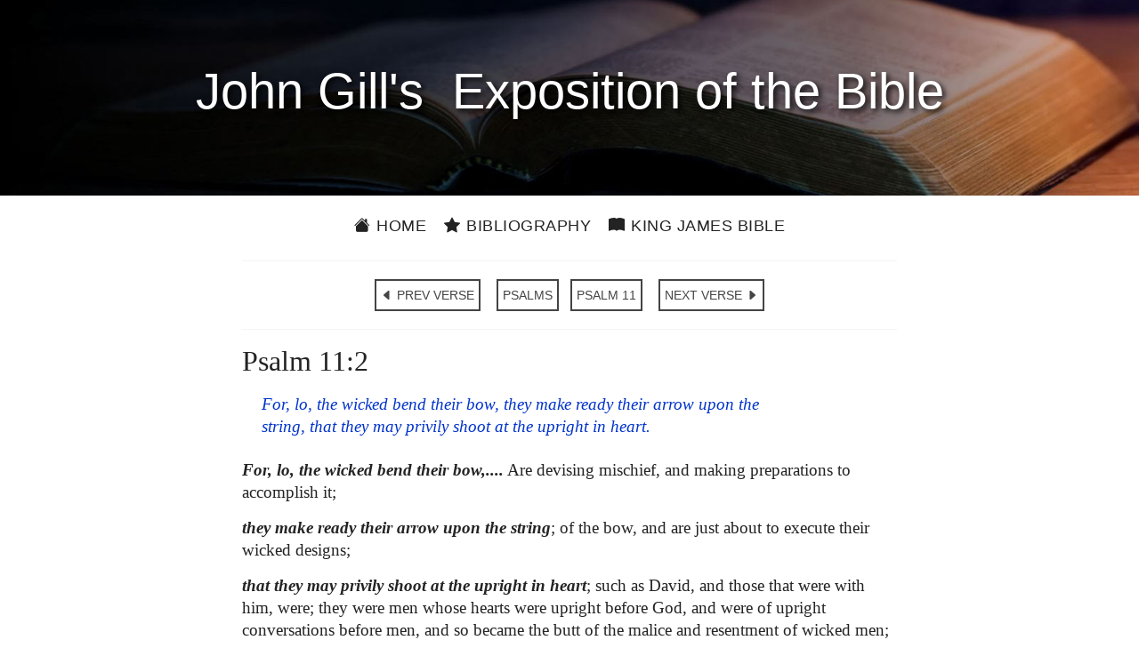

--- FILE ---
content_type: text/html; charset=utf-8
request_url: https://johngill.thekingsbible.com/CommentaryVerse/19/11/2
body_size: 3146
content:

<!DOCTYPE html>
<html lang="en-gb">
<head prefix="og: https://ogp.me/ns#">
    <title>John Gill&#39;s Exposition of the Bible - Psalms 11:2</title>
    <meta charset="utf-8">
    <meta name="viewport" content="width=device-width, initial-scale=1.0">
    <meta name="description" content="John Gill&#39;s Exposition of the Bible - Psalms 11:2">
    <meta name="keywords" content="John Gill&#39;s Exposition of the Bible - Psalms 11:2">
    <meta property="og:title" content="John Gill&#39;s Exposition of the Bible - Psalms 11:2">
    <meta property="og:description" content="John Gill&#39;s Exposition of the Bible - Psalms 11:2">
    <meta property="og:type" content="website">
    <meta property="og:url" content="https://johngill.thekingsbible.com/CommentaryVerse/19/11/2">
    <meta property="og:image" content="https://johngill.thekingsbible.com/Content/images/JohnGill.jpg">
    <meta property="og:image-alt" content="John Gills Exposition of the Bible">
    <meta property="og:image:width" content="351">
    <meta property="og:image:height" content="440">
    <meta property="og:site_name" content="John Gills Exposition of the Bible">
    <meta property="fb:app_id" content="220336124652310">
    <meta name="google-site-verification" content="eXARYYziarmj4ZumnH84cJs7nAnamenNM6bZJ1uKPFE">
    <link rel="shortcut icon" href="/favicon.ico" type="image/x-icon">
    <link rel="apple-touch-icon" sizes="180x180" href="/apple-touch-icon.png">
    <link rel="icon" type="image/png" sizes="32x32" href="/favicon-32x32.png">
    <link rel="icon" type="image/png" sizes="16x16" href="/favicon-16x16.png">
    <link rel="stylesheet" href="https://ajax.googleapis.com/ajax/libs/jqueryui/1.13.2/themes/smoothness/jquery-ui.css">
    <link rel="stylesheet" href="https://cdn.jsdelivr.net/npm/bootstrap-icons@1.11.3/font/bootstrap-icons.min.css">
    <link rel="stylesheet" href="/Content/bootstrap.min.css?v=202410271110">
    <link rel="stylesheet" href="/Content/JohnGillsCommentary.min.css?v=202410271110" />
</head>
<body>
    <div id="spinner">Loading...</div>
    <header>
        <div class="pageheader"><h1>&nbsp;John&nbsp;Gill's&nbsp; Exposition of&nbsp;the&nbsp;Bible&nbsp;</h1></div>
        <div class="container site-head-backcolor">
    <div class="row">
        <div class="col-md-12">
            <div class="navmenu">
                <ul class="nav borderred">
                    <li class="nav-item">
                        <a href="/" class="aniload"><i class="bi bi-house-fill" aria-hidden="true"></i>&nbsp;Home</a>
                    </li>
                    <li class="nav-item">
                        <a href="/Home/JohnGill" class="aniload"><i class="bi bi-star-fill" aria-hidden="true"></i>&nbsp;Bibliography</a>
                    </li>
                    <li class="nav-item d-none d-md-block">
                        <a href="https://thekingsbible.com/"><i class="bi bi-book-fill" aria-hidden="true"></i>&nbsp;King James Bible</a>
                    </li>
                    <li class="nav-item d-md-none">
                        <a href="https://thekingsbible.com/"><i class="bi bi-book-fill" aria-hidden="true"></i>&nbsp;KJV</a>
                    </li>
                </ul>
            </div>
        </div>
    </div>
</div>
    </header>
    <main>
        <div id="content-wrapper" class="container">
            <div class="body-content">
                

<div class="row">
    <div class="col-md-2">&nbsp;</div>
    <div class="col-md-8">
        <hr>
        <div class="nextprevnav text-center">
            <a href="/CommentaryVerse/19/11/1" class="btn btn-primary">
                <i class="bi bi-caret-left-fill" aria-hidden="true"></i> PREV VERSE
            </a>&nbsp;
            <a href="/CommentaryBook/19" class="btn btn-primary">
                PSALMS
            </a>
            <a href="/CommentaryChapter/19/11" class="btn btn-primary">
                PSALM 11
            </a>&nbsp;
            <a href="/CommentaryVerse/19/11/3" class="btn btn-primary">
                NEXT VERSE
                <i class="bi bi-caret-right-fill" aria-hidden="true"></i>
            </a>
        </div>
        <hr>
        <div class="clearfix">
            <h2>Psalm 11:2</h2><p class='kjvverse'>For, lo, the wicked bend their bow, they make ready their arrow upon the string, that they may privily shoot at the upright in heart.</p><p><strong>For, lo, the wicked bend their bow,....</strong> Are devising mischief, and making preparations to accomplish it;</p><p><strong>they make ready their arrow upon the string</strong>; of the bow, and are just about to execute their wicked designs;</p><p><strong>that they may privily shoot at the upright in heart</strong>; such as David, and those that were with him, were; they were men whose hearts were upright before God, and were of upright conversations before men, and so became the butt of the malice and resentment of wicked men; against these they formed evil purposes, delivered out bitter words, which were like sharp arrows of the mighty; threatened them with ruin and destruction, and took methods to bring about their designs and make good their words, in the most private and secret manner. Hence some of David's friends thought it most advisable for him to make his escape; adding,</p>
        </div>
    </div>
    <div class="col-md-2">&nbsp;</div>
</div>
<div><p>&nbsp;</p></div>
<input type="hidden" id="Token" value="Z62FZ31RMcyZ6EdM+r5vbWw5d39YfH1FqlkUMiSjNMU8LeHap6MZmgUXUOVkwR7B" />
<div id="RefPanel" class="panel showpanel">
    <div class="closepanel">X</div>
    <div id="RefPanelText" class="clear"></div>
</div>
<div id="RefPanel" class="panel showpanel">
<div class="closepanel">X</div><div id="RefPanelText" class="clear"></div>
</div>

            </div>
        </div>
    </main>
    <footer>
        <div class="footcontent">
    <div class="footheaddiv">
        <div class="container">
            <div class="row">
                <div class="foothead col-md-12"><h2>John&nbsp;Gill's Exposition&nbsp;of&nbsp;the&nbsp;Bible</h2></div>
            </div>
        </div>
    </div>
    <div class="footmenudiv">
        <div class="container">
            <div class="row">
                <div class="col-md-4 footmenu">
                    <div class="colhead">SITEMAP</div>
                    <hr>
                    <ul class="list-unstyled">
                        <li><a href="/" class="aniload"><i class="bi bi-house-fill" aria-hidden="true"></i>&nbsp;&nbsp;Home</a></li>
                        <li><a href="/Home/JohnGill" class="aniload"><i class="bi bi-star-fill" aria-hidden="true"></i>&nbsp;&nbsp;Bibliography</a></li>
                    </ul>
                    <div class="d-none d-md-block mb-2">&nbsp;</div>
                    <div class="d-none d-md-block mb-2">&nbsp;</div>
                    <div class="d-none d-md-block mb-2">&nbsp;</div>
                    <div class="d-none d-md-block mb-2">&nbsp;</div>
                    <hr>
                </div>
                <div class="col-md-4 footmenu">
                    <div class="colhead">ABOUT and LEGAL</div>
                    <hr>
                    <ul class="list-unstyled">
                        <li><a href="/Home/AboutUs" class="aniload">About&nbsp;Us</a></li>
                        <li><a href="/Home/Terms" class="aniload">Terms&nbsp;of&nbsp;Use</a></li>
                        <li><a href="/Home/Privacy" class="aniload">Privacy&nbsp;Policy</a></li>
                        <li><a href="/Home/Copyright" class="aniload">Copyright&nbsp;Notice</a></li>
                    </ul>
                    <div class="d-none d-md-block mb-2">&nbsp;</div>
                    <div class="d-none d-md-block mb-2">&nbsp;</div>
                    <hr>
                </div><div class="col-md-4 footmenu">
                    <div class="colhead">OUR WEBSITES</div>
                    <hr>
                    <ul class="list-unstyled">
                        <li><a href="https://thekingsbible.com/">The Kings Bible</a></li>
                        <li><a href="https://blackletterkingjamesbible.com/">King James Bible 1611</a></li>
                        <li><a href="https://kingjamesbibledictionary.com/">King James Bible Dictionary</a></li>
                        <li><a href="https://webstersdictionary1828.com/">Websters Dictionary 1828</a></li>
                        <li><a href="https://textusreceptusbibles.com/">Textus Receptus Bibles</a></li>
                        <li><a href="https://tsk-online.com/">Treasury of Scripture Knowledge</a></li>
                    </ul>
                    <hr>
                </div>
            </div><div class="row">
                <div class="col-md-12">
                    <a href="https://www.facebook.com/thekingjamessbible" class="footmenulogo d-none d-sm-block">
                        <img src="/Content/images/facebook.gif" alt="Find us on Facebook">
                    </a>
                    <a href="https://mobile.facebook.com/thekingjamessbible" class="footmenulogo d-sm-none">
                        <img src="/Content/images/facebook.gif" alt="Find us on Facebook">
                    </a>
                </div>
            </div>
            <div class="row">
                <div class="text-center col-md-12 sanserif mb-3">
                    <a href="/Home/Copyright" class="aniload sanserif copyright" style="color:#fff; font-size:16px">&copy;&nbsp;Copyright&nbsp;2022 MasonSoft&nbsp;Technology&nbsp;Ltd</a>
                </div>
            </div>
        </div>
    </div>
</div>
<div class="version">v3 (15.10.2024)</div>

    </footer>
    <div id="cookieConsent" class="cookiealert">
    <div class="cookie-container ms-md-auto me-md-auto">
        <h3>Cookies & Privacy</h3>
        <p>
            We use cookies to ensure you get the best experience on our website.
            By using our site you acknowledge that you have read and understand our
            <a href="/Home/Privacy">Privacy Policy</a>.
        </p>
        <div class="text-center mt-4 mb-2">
            <button class="acceptcookies btn btn-outline-dark btn-sm me-3">Accept</button>
            <button class="rejectcookies btn btn-outline-dark btn-sm">Reject</button>
        </div>
    </div>
</div>


    <input type="hidden" value="CommentaryVerse">
    <script src="/Scripts/jquery-3.7.1.min.js?v=202410271110"></script>
    <script src="/Scripts/bootstrap.min.js?v=202410271110"></script>
    <script src="/Scripts/JohnGillsCommentary.min.js?v=202410271110"></script>
     
</body>
</html>